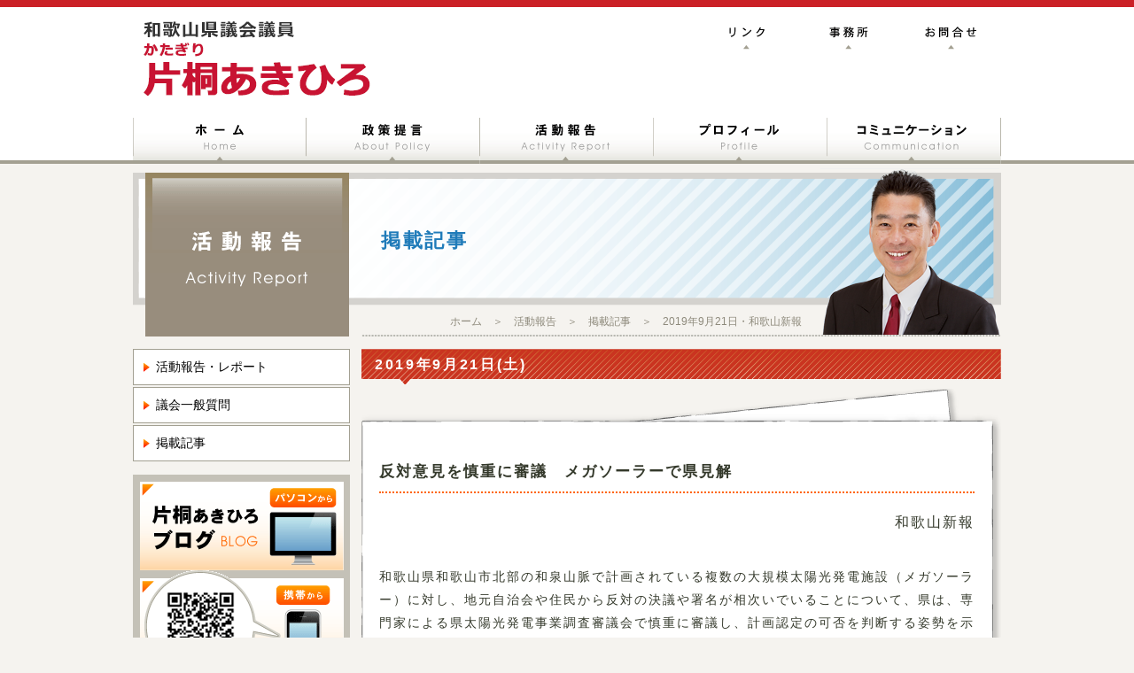

--- FILE ---
content_type: text/html
request_url: http://katagiri-akihiro.net/act/news/2019/0921-01.html
body_size: 5224
content:
<!DOCTYPE HTML PUBLIC "-//W3C//DTD HTML 4.01 Transitional//EN">
<HTML>
<HEAD>
<META http-equiv="Content-Type" content="text/html; charset=Shift_JIS">
<META http-equiv="Content-Style-Type" content="text/css">
<TITLE>片桐あきひろ ｜ 和歌山県議会議員 ｜ 活動報告／掲載記事</TITLE>
<META name="keywords" content="和歌山県,和歌山県議会議員,片桐章浩,かたぎりあきひろ,福祉環境委員会委員長,行政改革・長期計画等に関する特別委員会委員,予算特別委員会委員,関西電力">
<META name="description" content="和歌山県議会議員　片桐あきひろ　公式ホームページ。">
<LINK rel="stylesheet" href="../../../css/act.css" type="text/css">
</HEAD>
<BODY>
<DIV id="wrapper">
<!---------------ヘッダー始まり---------------->
<DIV id="header-area">
<DIV id="header-line"></DIV>
<DIV class="clear"></DIV>
<DIV id="header">
<DIV id="header-left"><A href="../../../index.html"><IMG src="../../../img/katagiri.gif" border="0"></A></DIV>
<DIV id="header-menu"><ul>
<li id="btn_contact"><A href="../../../contact/contact.html"></A></li>
<li id="btn_office"><A href="../../../office/office.html"></A></li>
<li id="btn_link"><A href="../../../link/link.html"></A></li>
</ul></DIV>
<!---------------メニュー始まり---------------->
<DIV class="clear"></DIV>
<DIV id="global-menu-area">
<DIV id="global-menu"><ul>
<li id="btn_home"><A href="../../../index.html">home</A></li>
<li id="btn_policy"><A href="../../../policy/policy.html">policy</A></li>
<li id="btn_act"><A href="../../act.html">act</A></li>
<li id="btn_profile"><A href="../../../profile/profile.html">profile</A></li>
<li id="btn_com"><A href="../../../com/com.html">com</A></li>
<li id="btn_sponsor"><A href="../../../support/support.html">sponsor</A></li>
</ul></DIV>
</DIV>
<!---------------メニュー終わり---------------->
</DIV>
</DIV>
<!---------------ヘッダー終わり---------------->
<!---------------コンテンツエリア始まり---------------->
<DIV id="content">
<DIV id="main">
<DIV id="main_img"><DIV class="pagetitle">掲載記事</DIV><DIV class="pagemenu"><A href="../../../index.html">ホーム</A>　＞　<A href="../../act.html">活動報告</A>　＞　<A href="../../news.html">掲載記事</A>　＞　2019年9月21日・和歌山新報</DIV></DIV>
<DIV class="clear_1em"></DIV>
<!---------------左側始まり---------------->
<DIV id="primary">
<DIV id="menu_bar">
<ul>
<li><A href="../../report.html">活動報告・レポート</A></li>
<li><A href="../../shitsumon.html">議会一般質問</A></li>
<li><A href="../../news.html">掲載記事</A></li>
</ul>
</DIV>
<DIV id="primary_contents"><A href="http://ameblo.jp/katagiri-akihiro" target="_blank"><IMG src="../../../img/blog.gif" border="0"></A><A href="#"><IMG src="../../../img/blog_qr.gif" border="0"></A>
</DIV>
<DIV class="clear_10"></DIV>
<DIV id="primary_contents_off"><A href="../../../support/support.html"><IMG src="../../../img/sponsor.gif" border="0"></A>
</DIV>
</DIV>
<!---------------左側終わり---------------->
<!---------------右側始まり---------------->
<DIV id="secondary">
<DIV id="title">2019年9月21日(土)</DIV>
<DIV class="news_back">
<DIV class="title">反対意見を慎重に審議　メガソーラーで県見解</DIV>
<DIV class="f_name">和歌山新報</DIV>
<DIV class="f_contents">
<p>和歌山県和歌山市北部の和泉山脈で計画されている複数の大規模太陽光発電施設（メガソーラー）に対し、地元自治会や住民から反対の決議や署名が相次いでいることについて、県は、専門家による県太陽光発電事業調査審議会で慎重に審議し、計画認定の可否を判断する姿勢を示した。</p>

<p>１８日の県議会で、片桐章浩議員（改新クラブ）の一般質問に田中一寿環境生活部長が答えた。</p>

<p>片桐議員は、反対署名や決議を同審議会でどのように考慮するのかを質問。田中部長は署名や決議について「反対の基になっている事業計画への不安や事業者に対する不信感として、住民等の意見に反映されるものと考えている」と述べ、意見を審議会で慎重に審議するとした。</p>
 
<p>住民から、事業者の説明が不十分、質問への回答が返ってこないなどの意見があることについて見解を問われると、田中部長は「事業者から県に提出された見解の内容が、住民意見に対し真摯（しんし）に向き合ったものでなかったり、明確に根拠を示すものでない場合には、より厳しく慎重に審査することにしている」と答弁した。</p>
</DIV>
<DIV class="clear_5em"></DIV>
<DIV class="f_right">→<A href="../../news.html">掲載記事一覧ページへ戻る</A></DIV>
<DIV class="clear_2em"></DIV>
</DIV>
</DIV>
<!---------------右側終わり---------------->
</DIV>
</DIV>
<!---------------コンテンツエリア終わり---------------->
<DIV class="clear_2em"></DIV><!-- #BeginLibraryItem "/Library/フッター001.lbi" --><div id="footer">
<div class="footer_address" style="padding-left: 13px;">
【南汀丁事務所】〒640-8232&nbsp;和歌山市南汀丁18&nbsp;スマイルホテル和歌山一階&nbsp;|&nbsp;TEL&nbsp;073-488-3620&nbsp;|&nbsp;FAX&nbsp;073-488-3630
</div>
<div class="footer_copy">Copyright (C) Akihiro Katagiri All Rights Reserved.</div>
</div><!-- #EndLibraryItem --></DIV>
<SCRIPT Language="JavaScript">
<!--
document.write("<img src='http://www.katagiri-akihiro.net/acc/acclog.cgi?");
document.write("referrer="+document.referrer+"&");
document.write("width="+screen.width+"&");
document.write("height="+screen.height+"&");
document.write("color="+screen.colorDepth+"'>");
// -->
</SCRIPT><!-- #BeginLibraryItem "/Library/set-script-base.lbi" -->
<script src="../../../js/base.js"></script><!-- #EndLibraryItem --></body>
</HTML>

--- FILE ---
content_type: text/css
request_url: http://katagiri-akihiro.net/css/act.css
body_size: 19662
content:
@charset "UTF-8";
/* ----------------------------------------------------------
  片桐あきひろWEBサイト
  http://www.katagiri-akihiro.net/
  2010.10
---------------------------------------------------------- */


/* CSS Import Style
---------------------------------------------------- */
@import "base.css";


/* 活動報告CSS
---------------------------------------------------- */
#main {
	padding: 0 0 0 0;
	text-align: left;

}
#main_img {
	height: 195px;
	/*background: url(../act/img/img.gif) no-repeat top;*/
	background: url(../act/img/pagetitle001.png) no-repeat top;
	text-align: left;

}

/* フォント
------------------------ */
h2 {
	font-size: 100%;
        border-left: solid 5px #CB2026;
	padding: 0 0 0 10px;
	letter-spacing: 2pt;
}
h3 {
	font-size: 100%;
    border-left: solid 5px #CB2026;
	padding: 0 0 0 10px;
}
h4 {
	font-size: 100%;
        border-left: solid 5px #FF6600;
	padding: 0 0 0 10px;
}

#main_img .pagetitle {
	padding: 72px 0 0 280px;
	/*font-size: 130%;*/
	font-size: 1.55em;
	font-weight: bold;
	letter-spacing: 2pt;
	/*color: #FF6600;*/
	color: #1f7bb9;
}
#main_img .pagemenu {
	text-align: right;
	/*padding: 68px 150px 0 0;
	_padding: 65px 150px 0 0;*/
	padding: 68px 225px 0 0;
	_padding: 65px 225px 0 0;
	font-size: 85%;
	color: #8E8A7C;
}
#main_img .pagemenu a {
	text-decoration: none;
	color: #8E8A7C;
}
#main_img .pagemenu a:hover {
	color: #FF6600;
	background-color: #CCCCCC;
}

.font_bold {
	font-weight: bold;
}
.font_green {
	padding: 10px 0 0 0;
	color: #006600;
	font-weight: bold;
}
.font_green_001 {
	padding: 5px 0 0 0;
	color: #006600;
	font-weight: bold;
}
.font_red {
	padding: 10px 0 0 0;
	color: #CB2026;
	font-weight: bold;
}

/* 左側メニュー
------------------------ */
#menu_bar ul {
	margin: 0 0 15px 0;
	padding :0;
	list-style-type : none;
}
#menu_bar li {
	display : inline;
	padding :0;
	margin:0;
}
#menu_bar a {
	display:block;
	border: 1px solid #A3A092;
	background: url(../img/list.gif) left no-repeat;
	background-color: #FFFFFF;
	text-decoration:none;
	width:218px;
	_width:245px;
	margin: 0 0 2px 0;
	padding: 10px 0 10px 25px;
	text-align: left;
	color:#000;
}
#menu_bar a:hover {
	display:block; 
	border: 1px solid #A3A092;
	background: url(../img/list_on.gif) left no-repeat;
	background-color:#FED9A6;
	text-decoration:none;
	color:#000;
}
/* 右側＜メイン＞
------------------------ */
/*#title {*/
[id^="title"] {
	height: 40px;
	padding: 5px 0 0 15px;
	_padding: 7px 0 0 15px;
	background: url(../img/title.gif) no-repeat;
	font-size: 110%;
	color: #FFFFFF;
	font-weight: bold;
	letter-spacing: 2pt;
}

/* 内容------------- */
#secondary .in {
	margin: 15px 0 0 15px;
	padding: 0;
}
#secondary .in a {
	text-decoration: none;
	color: #FF6600;
}
#secondary .in a:hover {
	text-decoration: none;
	color: #666666;
	background-color:#FED9A6;
}

#secondary .in a.link01 {
	text-decoration: underline;
	color: #06C;
}
#secondary .in a.link01:hover {
	text-decoration: underline;
	color: #C00;
	background-color: #FFF;
}


#secondary .menu_b img {
	margin: 0 8px 15px 0;
	padding: 0;
}
#secondary .menu_b a img {
	filter: alpha(opacity=100);
	opacity:1.0;
	-moz-opacity:1.0;
}
#secondary .menu_b a:hover img {
	filter: alpha(opacity=70);
	opacity:0.7;
	-moz-opacity:0.7;
}

#secondary .in dl {
	margin: 0;
	padding: 10px 0 7px 0;
	_padding: 7px 0 4px 0;
}
#secondary .in dl dt {
	margin: 0px 0 0 10px;
	padding: 5px 0 0 35px;
	background: url(../img/list.gif) left no-repeat;
	font-weight: bold;
	letter-spacing: 2pt;
}
#secondary .in dl dd {
	margin: 0;
	padding: 0 0 10px 35px;
}
#secondary .in dl dd a {
	text-decoration: none;
	color: #000000;
}
#secondary .in dl dd a:hover {
	text-decoration: none;
	background-color:#FED9A6;
}

#secondary .in ol.list_sty li {
	margin: 15px 0 0 0;
}


#secondary .in dl.list_sty01 {
	margin: 0;
	padding: 0;
}
#secondary .in dl.list_sty01 dt {
	margin: 7px 0 7px 3.5em;
	padding: 0 0 0 0;
	background: none;
	font-weight: 300;
	text-indent: -3.5em;
}
#secondary .in dl.list_sty01 dd {
	margin: 0 0 0 2.5em;
	padding: 0;
}

#secondary .in dl.list_sty02 {
	margin: 0;
	padding: 0;
}
#secondary .in dl.list_sty02 dt {
	margin: 7px 0 7px 3.5em;
	padding: 0 0 0 0;
	background: none;
	font-weight: bold;
	text-indent: -3.5em;
}
#secondary .in dl.list_sty02 dd {
	margin: 0 0 0 1.5em;
	padding: 0;
}

#secondary .in dl.list_sty03 {
	margin: 0 0 1em 2em;
	padding: 0;
}
#secondary .in dl.list_sty03 dt {
	margin: 5px 0 5px 3.5em;
	padding: 0 0 0 0;
	background: none;
	font-weight: 300;
	text-indent: -3.5em;
}
#secondary .in dl.list_sty03 dd {
	margin: 0 0 0 2.5em;
	padding: 0;
}



#secondary .in .right_content {
	text-align:right;
}




/* 活動報告・レポート------------- */
#secondary .in .month_box {
	font-weight: bold;
	letter-spacing: 1.5pt;
	padding: 2px 0 0 20px;
}
#secondary .in .month_box a {
	text-decoration: none;
	color: #000000;
}
#secondary .in .month_box a:hover {
	text-decoration: none;
	color: #FF6600;
	background-color:#FED9A6;
}
/*20101104*/
#secondary .in .month_box UL {
	margin: 0;
	padding: 0;
}
#secondary .in .month_box UL LI {
	float: left;
	margin: 0 30px 0 0;
	list-style: none;
}

/**/
/*20101115*/
#secondary .report_in TABLE.tbl01 {
	margin: 0;
	padding: 0;
    	border: 1px #E3E3E3 solid;
    	border-collapse: collapse;
    	border-spacing: 0;
}
#secondary .report_in TABLE.tbl01 TH {
	padding: 5px;
    	border: #E3E3E3 solid;
    	border-width: 0 0 1px 1px;
    	background: #F5F5F5;
    	font-weight: 300;
    	line-height: 120%;
    	text-align: center;
	font-size: 0.8em;
	width: 80px;
}
#secondary .report_in TABLE.tbl01 TD {
    	padding: 5px;
    	border: 1px #E3E3E3 solid;
    	border-width: 0 0 1px 1px;
    	text-align: left;
	font-size: 0.8em;
}
/**/
/*20101206*/
#secondary .report_in .speech {
	/*width: 640px;*/
	margin: 15px 15px 15px 15px;
	padding: 15px;
	border: 1px solid #cccccc;
}
#secondary .report_in .speech ul { /*20110310*/
	margin: 0 0 0 15px;
	padding: 0;
}
#secondary .report_in .speech ul li { /*20110310*/
	margin: 0 auto;
	padding: 0;
	/*font-weight: 600;*/
}
#secondary .report_in .speech ul li.font-bold { /*20110317*/
	font-weight: 600;
}
#secondary .report_in .speech ul li a { /*20131205*/
	text-decoration: underline;
}

#secondary .report_in .speech ul.mgnlt_2em { 
	margin-left: 2em;
}
#secondary .report_in .speech ul.list_none {
	list-style-type: none;
	}
#secondary .report_in .speech ol { /*20190225*/
	margin: 0 0 0 15px;
	padding: 0;
}
#secondary .report_in .speech ol li { /*20190225*/
	margin: 0 auto !important; 
	padding: 0;
}
#secondary .report_in .speech ol li { /*20190225*/
	margin-bottom: 30px; 
}
#secondary .report_in .speech ol.mgnlt_2em { /*20190403*/
	margin-left: 2em;
}
#secondary .in .b_m .report_in .speech.type-colloquy p {
  text-indent: 0;  
}
.speech.type-colloquy .speech_voice {
  padding-right: 1em;
  font-weight: 600;
}

/*20130416*/
#secondary .report_in .speech p.txt_left {
	margin: 0 0 1em 0;
	padding: 0;
	text-align: left;
}
#secondary .report_in .speech p.txt_right {
	margin: 0 0 1em 0;
	padding: 0;
	text-align: right;
}

/**/
#secondary .report_in p.indent_none {
  text-indent: 0!important;
}

/*20211011*/
#secondary .f_contents .speech{
    margin: 0px 15px 15px 15px;
	padding: 0px 15px;
	border: 1px solid #cccccc;
}

/*20140912*/
#secondary .report_in ul.in_list {
	margin: 0!important;
	padding: 5px 0 0 15px!important;
}
#secondary .report_in ul.in_list li {
	margin: 0!important;
	padding: 0!important;
	line-height: 1em;
	list-style-type: disc;
}

/*20160725*/
#secondary .report_in ul.in_list02 {
	margin: 0!important;
	padding: 0 0 7px 30px!important;
}
#secondary .report_in ul.in_list02 li {
	padding-top: 7px;
	line-height: 1em;
	list-style-type: disc;
}



/**/
/*20101210*/
#secondary .in .b_m .report_in P.indent01 {
	text-indent: -1.5em;
	margin-left: 1.5em;
}

/**/
/*20110614*/
span.style01 {
	margin: 0 0 3px 0;
	padding: 0 0 1px 0;
	border-bottom: 1px dotted #666;
}

/**/
/*20110629*/
div.list_no01 {
	margin: 0 0 0 3em;
	padding: 0;
	text-indent: -3em;
}

/**/
/*20181212*/
.line_01 {
	margin: 1.5em 1em;
	padding: 0;
	border-bottom: 1px #666 dashed;
}

/**/
#secondary .in .b_m .report_in  ol.list_sty02 li {
	margin: 0;
	padding: 0;
}

/**/
#secondary .b_m .report_title {
	padding: 5px;
	letter-spacing: 1.5pt;
	font-size: 120%;
	font-weight: bold;
	border-bottom: 2px dotted #FF6600;
}
#secondary .b_m .report_sabtitle {
	margin: 2em 0 10px 0;
	padding: 0 10px;
	letter-spacing: 1.5pt;
	font-size: 115%;
	font-weight: bold;
        border-left: solid 5px #CB2026;
}
#secondary .b_m .report_title + .report_sabtitle {
	margin: 15px 0 10px 0;
}
#secondary .b_m .report_in {
	margin: 0 20px 0 15px;
	padding: 5px;
	letter-spacing: 1.0pt;
	font-size: 90%;
}
#secondary .in .b_m .report_in img {
	border: 7px double #D6D3CB;
	float: right;
	margin: 5px 0 7px 10px;
	vertical-align: bottom;
}
#secondary .in .b_m .report_in img.none {
	border: none;
	float: right;
	margin: 5px 0 5px 10px;
	vertical-align: bottom;
}
#secondary .in .b_m .report_in img.none02 {
	border: none;
	float: left;
	margin: 5px 10px 5px 0;
	vertical-align: bottom;
}
#secondary .in .b_m .report_in img.img_left {
	border: 7px double #D6D3CB;
	float: left;
	margin: 5px 20px 7px 0;
	vertical-align: bottom;
}
#secondary .in .b_m .report_in img.line {
	border: 7px double #D6D3CB;
	float: none;
	vertical-align: bottom;
}
#secondary .in .b_m .report_in img.img_btm_3em {
	margin-bottom: 3em;
}
#secondary .in .b_m .report_in div.pict_right {
	float: right;
	text-align: center;
	font-size: 9pt;
	font-weight: 600;
	margin: 0 0 10px 0;
	vertical-align: bottom;
}
#secondary .in .b_m .report_in div.pict_right img {
	margin-bottom: 3px;
	float: none;
}
#secondary .in .b_m .report_in P {
	margin: 0 0 0.8em 0;
	padding: 0;
	text-indent: 1em;
}

#secondary .in .b_m .report_in P.faq {
	margin: 0 0 0 1em;
	padding: 0;
	text-indent: -1em;
}


#secondary .in .b_m .report_in P span.font_large {
	font-size: 1.15em;
}


#secondary .in .b_m .report_in UL LI .answer {
	margin: 10px 0 15px 20px;
	padding: 10px;
	text-indent: -2em;
}


/**/
#secondary .in .b_m .report_in ol li {
	margin-bottom: 15px;
}

#secondary .in .b_m .report_in ol.no_list li {
	margin-bottom: 0;
}

#secondary a.link {
	text-decoration: underline;
	color: #369;
}
#secondary a.link:hover {
	text-decoration: underline;
	color: #F60;
	background: none;
}

#secondary .in .b_m .report_in .txt_center {
	margin: 0 auto;
	padding: 0;
	text-align: center;
}

#secondary .in .b_m .report_in .txt_middle img{
	vertical-align: middle;
}
#secondary .in .b_m .report_in .txt_top img{
	vertical-align: top;
}


/*20150615*/
#secondary .report_in ol.no_list li {
	margin: 0 0 10px 0!important;
	padding: 0!important;
	line-height: normal;
}

#secondary .report_in ul.no_list li {
	margin: 0 0 10px 0!important;
	padding: 0!important;
	line-height: normal;
}



/* 日付------------- */
#secondary .in .act_box_orange {
	padding: 0 20px 0 15px;
	letter-spacing: 2pt;
	color: #000000;
}
#secondary .in .act_box_orange a {
	padding: 5px 0 0 15px;
	display:block;
	text-decoration:none;
	border-bottom: 1px dotted #FF6600;
	color: #000000;
}
#secondary .in .act_box_orange a:hover {
	display:block;
	background-color: #FED9A6;
	text-decoration:none;
	color: #000000;
}
#secondary .in .act_box_orange #left_date,
#secondary .in .act_box_orange .left_date {
	float: left;
	width: 70px;
	padding: 5px 0 0 15px;
}
#secondary .in .act_box_orange p {
	margin: 0;
	padding: 0;
	padding: 5px 0 0 15px;
	display:block;
	text-decoration:none;
	border-bottom: 1px dotted #FF6600;
	color: #000000;
}
#secondary .in .act_box_red {
	padding: 0 20px 0 15px;
	letter-spacing: 2pt;
	color: #000000;
}
#secondary .in .act_box_red a {
	padding: 5px 0 0 15px;
	display:block;
	text-decoration:none;
	border-bottom: 1px dotted #FF6600;
	color: #000000;
	background-color: #FFEEEE;
}
#secondary .in .act_box_red a:hover {
	display:block;
	background-color: #FFCCCC;
	text-decoration:none;
	color: #000000;
}
#secondary .in .act_box_red #left_date,
#secondary .in .act_box_red .left_date {
	float: left;
	width: 70px;
	padding: 5px 0 0 15px;
}
#secondary .in .act_box_red p {
	margin: 0;
	padding: 0;
	padding: 5px 0 0 15px;
	display:block;
	text-decoration:none;
	border-bottom: 1px dotted #FF6600;
	color: #000000;
	background-color: #FFEEEE;
}
#secondary .in .act_box_blue {
	padding: 0 20px 0 15px;
	letter-spacing: 2pt;
	color: #000000;
}
#secondary .in .act_box_blue a {
	padding: 5px 0 0 15px;
	display:block;
	text-decoration:none;
	border-bottom: 1px dotted #FF6600;
	color: #000000;
	background-color: #DFF6FF;
}
#secondary .in .act_box_blue a:hover {
	display:block;
	background-color: #A6E5FF;
	text-decoration:none;
	color: #000000;
}
#secondary .in .act_box_blue #left_date,
#secondary .in .act_box_blue .left_date {
	float: left;
	width: 70px;
	padding: 5px 0 0 15px;
}
#secondary .in .act_box_blue p {
	margin: 0;
	padding: 0;
	padding: 5px 0 0 15px;
	display:block;
	text-decoration:none;
	border-bottom: 1px dotted #FF6600;
	color: #000000;
	background-color: #DFF6FF;
}

#secondary .in a.new {
	background: url(../img/new.gif) right no-repeat;
}
#secondary .in .act_box_blue a.new {
	background: #DFF6FF url(../img/new.gif) right no-repeat;
}
#secondary .in .act_box_blue a.new:hover {
	background: #A6E5FF url(../img/new.gif) right no-repeat;
}
#secondary .in .act_box_red a.new {
	background: #FFEEEE url(../img/new.gif) right no-repeat;
}
#secondary .in .act_box_red a.new:hover {
	background: #FFCCCC url(../img/new.gif) right no-repeat;
}

/* 議会一般質問------------- */
.box_green {
	padding: 5px;
	background-color: #D4FFCE;
	letter-spacing: 2pt;
	font-weight: bold;
}
.box_green02 {
	margin: 5px 0 15px 0;
	padding: 5px;
	background-color: #D4FFCE;
	letter-spacing: 2pt;
	font-weight: bold;
	width: 300px;
}
.box_green03 {
	margin: 5px 0 15px 30px;
	padding: 5px;
	background-color: #D4FFCE;
	letter-spacing: 2pt;
	font-weight: bold;
	width: 300px;
}
.box_red {
	padding: 5px;
	background-color: #FFCECE;
	letter-spacing: 2pt;
	font-weight: bold;
}
.box_yellow {
	padding: 5px;
	background-color: #FFE8B1;
	letter-spacing: 2pt;
	font-weight: bold;
}
.box_green a,
.box_green02 a {
	display:block;
	background-color: #D4FFCE;
	text-decoration:none;
}
.box_red a {
	display:block;
	background-color: #FFCECE;
	text-decoration:none;
}
.box_yellow a {
	display:block;
	background-color: #FFE8B1;
	text-decoration:none;
}


.font_small {
	padding: 10px 0 0 0;
	font-size: 85%;
}

.shitsumon {
	margin: 0;
	padding: 0;
}
.shitsumon p,
.answer p {
	text-indent: 1em;
	margin: 0 0 10px 0;
}
.shitsumon ol {
	margin: 0 0 0 30px;
	padding: 0;
}
.shitsumon ol li {
	margin: 0 0 15px 0;
	padding: 0;
}
.shitsumon ul.mark01 {
	margin: 0 0 0 30px;
	padding: 0;
	list-style: circle;
}
.shitsumon ul.mark01 li {
	margin: 0 0 15px 0;
	padding: 0;
}

.shitsumon ul.mark02 {
	margin: 0 0 0 10px;
	padding: 0;
	list-style: circle;
}
.shitsumon ul.mark02 li {
	margin: 0 0 15px 0;
	padding: 0;
}

.shitsumon img.img_left {
	float: left;
	margin: 10px 15px 10px 0;
	padding: 0;
}
.shitsumon img.img_right {
	float: right;
	margin: 10px 0 10px 15px;
	padding: 0;
}
.shitsumon p.styl_number,
.answer p.styl_number {
	text-indent: -2em;
	margin: 0 0 10px 2em;
}
.shitsumon p.styl_number strong, 
.answer p.styl_number strong {
	font-size: 1.2em;
}
.shitsumon p.shitsumon_subttl {
  text-indent: 0;
}

.right {
	margin: 0 auto;
	padding: 0;
	float: right;
}
.answer {
	_width: 100%;
	>width: 100%;
	border: 1px solid #cdcdcd;
	padding: 10px 15px;
}
.answer img.img_right {
	float: right;
	margin: 10px 0 10px 15px;
	padding: 0;
}
.answer img.img_left {
	float: left;
	margin: 10px 15px 10px 0;
	padding: 0;
}
.answer img.img_right:before {
  content: "";
  clear: both;
  height: 0;
  display: block;
  visibility: hidden;
}
.answer img.img_right:after {
  content: "";
  clear: both;
  height: 0;
  display: block;
  visibility: hidden;
}
.saishitsumon {
	margin: 0 0 0 10px;
	padding: 0;
}

/**/
p.shitsumon_no {
	margin: 0 0 0 3em;
	padding: 0;
	line-height: 1.7em;
	text-indent: -3em;
}
#secondary p.shitsumon_no a {
  text-decoration: underline;
  color: #06C;
}
/* 掲載記事------------- */
#secondary .news_back {
	width: 722px;
	padding: 70px 20px 0 20px;
	background: url(../act/news/img/back.png) no-repeat;
}
#secondary .news_back .title {
	margin: 0 50px 0 0;
	_margin: 0;
	padding: 10px 0;
	letter-spacing: 1.5pt;
	font-size: 120%;
	font-weight: bold;
	border-bottom: 2px dotted #FF6600;
}
#secondary .news_back .f_name {
	text-align: right;
	margin: 0 50px 0 0;
	_margin: 0 20px 0 0;
	padding: 20px 0 20px 0;
	letter-spacing: 1.5pt;
	font-size: 110%;
}
#secondary .news_back .f_contents {
	margin: 0 50px 0 0;
	_margin: 0 20px 0 0;
	padding: 0 0 20px 0;
	letter-spacing: 1.5pt;
}
#secondary .news_back .f_contents img {
	border: 7px double #D6D3CB;
	float: right;
	margin: 5px 0 5px 12px;
	vertical-align: bottom;
	}

#secondary .news_back .f_contents img.img_left {
	border: 7px double #D6D3CB;
	float: left;
	margin: 5px 12px 5px 0;
	vertical-align: bottom;
}
#secondary .news_back .f_right {
	text-align: right;
	margin: 0 50px 0 0;
	_margin: 0 20px 0 0;
	padding: 0 0 20px 0;
	letter-spacing: 1.5pt;
}
#secondary .news_back .f_right a {
	text-decoration: none;
	color: #FF6600;
}
#secondary .news_back .f_right a:hover {
	text-decoration: none;
	color: #666666;
	background-color:#FED9A6;
}

#secondary .in .b_h {
	width: 707px;
	height: 10px;
	background: url(../com/taidan/img/b_header.png) no-repeat;
	font-size: 0;
}
#secondary .in .b_m {
	width: 707px;
	background: url(../com/taidan/img/b_main.png) repeat-y;
}
#secondary .in .b_f {
	width: 707px;
	height: 20px;
	background: url(../com/taidan/img/b_footer.png) no-repeat;
}
#secondary .in .b_m .content {
	margin: 0 30px;
}
#secondary .in .b_m .content img {
	border: 7px double #D6D3CB;
}

/* みっつの出来事------------- */

.things {
	font-size: 1.1em;
}

.things h3 {
	margin: 0;
	padding: 0;
	border: none;
	line-height: 2.5em;
	border-bottom: 1px dotted #FF6600;
}
.things h3 a {
	background: url(../img/icon001.png) left center no-repeat;
  	display: block;
	margin: 0;
	padding-left: 35px;
	text-decoration: none;
	font-weight: normal;
	color: #333!important;
}
.things > div {
	border-bottom: 1px dotted #FF6600;
}
.things  div.clear {
	border-bottom: none;
}
.things h3.open a {
	background: url(../img/icon002.png) left center no-repeat;
}
.things h3.sat a {
	background-color: #DFF6FF;
}
.things h3.sat a:hover {
	background-color: #A6E5FF!important;
}
.things h3.sun a {
	background-color: #FFEEEE;
}
.things h3.sun a:hover {
	background-color: #FFCCCC!important;
}
.things ol li {
	margin: 0 0 15px 0;
}
.things-pict_row {
  display: flex;
  padding-top: 10px;
  border: none!important;
}
.things-pict_row > * {
  border: none!important;
}
.things-pict_col {
  margin-right: 10px;
}
.things-pict_col:last-child {
  margin-right: 0;
}
.things-pict_col img {
  margin: 0!important;
  width: 100%;
  max-width: 150px;
}
.things .datanone {
  pointer-events: none;
}
.things h3.datanone a {
  background: none;
}
a.more {
	color: #666!important;
	background: none!important;
}
a.more:hover {
	color: #FF6600!important;
}
.icon_pdf:before{
  content: url("../img/icon_pdf.gif");
  vertical-align:text-top;
}
.mb0 {
  margin-bottom: 0!important;
}
.clear.act::after {
  content: '';
  display: block;
  clear: both;
  height: 15px;
}
.things li.clear::after {
  content: '';
  display: block;
  clear: both;
}
.things li img {
  max-height: 250px;
}
.speech_indent_none li p {
  text-indent: 0!important;
}

.video_center {
  margin: 0 auto;
  display: block;
}

--- FILE ---
content_type: text/css
request_url: http://katagiri-akihiro.net/css/base.css
body_size: 8682
content:
@charset "UTF-8";
/* ----------------------------------------------------------
  片桐あきひろWEBサイト
  http://www.katagiri-akihiro.net/
  2010.10
---------------------------------------------------------- */


body {
	width: 100%;
	margin: 0 auto;
	padding: 0;
	font-size: 90%;
	font-family: "メイリオ", "Meiryo", "ヒラギノ角ゴ Pro W3", "Hiragino Kaku Gothic Pro", "ＭＳ Ｐゴシック", "MS P Gothic", "Osaka", Verdana, Arial, Helvetica, sans-serif;
	text-align: center;
	background-color: #F5F3EF;
}

img {
	border: 0;
}

/* レイアウト
---------------------------------------------------- */
#wrapper {
	width: 100%;
	margin: 0 auto;
	padding: 0;
	text-align: center;
}
#header-line {
	height: 8px;
	margin: 0 auto;
	_margin: 0 0 -8px 0;
	padding: 0;
	background: url(../img/line.gif) repeat-x;
}
#header-area {
	width: 100%;
	height: 185px;
	margin: 0 auto;
	padding: 0;
	text-align: center;
	background: url(../img/header_back.gif) repeat-x bottom;
}
#header {
	width: 980px;
	height: 177px;
	margin: 0 auto;
	padding: 0;
	text-align: left;
}
#header-left {
	float: left;
	margin: 0;
	padding: 0;
	height: 117px;
}
#header-menu {
	width: 500px;
	float: right;
	margin: 0;
	padding: 0;
	text-align: right;
}
#global-menu {
	width: 980px;
	height: 60px;
	margin: 0 auto;
	text-align: center;
}
#content {
	width: 980px;
	margin: 0 auto;
	padding: 0;
	text-align: center;
}

#primary {
	float: left;
	margin: 0 auto;
	padding: 0;
	text-align: center;
	/*font-size: 0;*/
}
#primary_contents {
	width: 245px;
	margin: 0 auto;
	padding: 8px 0 0 0;
	background-color: #C4C1B7;
	text-align: center;
	font-size: 0;
}
#primary_contents_off {
  display: none;
	width: 245px;
	margin: 0 auto;
	padding: 8px 0 8px 0;
	background-color: #C4C1B7;
	text-align: center;
	font-size: 0;
}
#primary a img {
	margin: 0 auto;
	padding: 0;
	filter: alpha(opacity=100);
	opacity:1.0;
	-moz-opacity:1.0;
}
#primary a:hover img {
	filter: alpha(opacity=70);
	opacity:0.7;
	-moz-opacity:0.7;
}
#secondary {
	float: right;
	width: 722px;
	margin: 0 auto;
	padding: 0;
	text-align: left;
	color: #34392B;
	line-height: 185%;
}

#footer {
	width: 980px;
	margin: 0 auto;
	padding: 0;
	text-align: left;
	background-color: #FFFFFF;
	border: 2px solid #A3A092;
}
#footer .footer_address {
	margin: 0 auto;
	padding: 15px 0 0 30px;
	color: #666666;
	letter-spacing: 2px;
	line-height: 180%;
}
#footer .footer_copy {
	margin: 0 auto;
	padding: 0 20px 10px 0;
	text-align: right;
	color: #666666;
}

/* font
---------------------------------------------------- */
.font_story {
	padding: 5px 0 9px 10px;
	_padding: 5px 0 6px 10px;
	font-size: 75%;
	color: #666666;
}
.font_story a {
	color: #666666;
}
.font_story a:hover {
	color: #666666;
	background-color: #CCCCCC;
}

/* global-menu
---------------------------------------------------- */
#global-menu ul {
	margin: 0;
	padding: 0;
	text-align: center;
}
#global-menu li {
	list-style-type: none;
	float: left;
	margin: 0;
	padding: 0;
}
#global-menu li a {
	display: block;
	text-indent: -9999px;
}

/* home
------------------------------- */
#global-menu li#btn_home {
	width: 196px;
	height: 60px;
	background: url(../img_menu/header_home_on.gif) no-repeat;
}
#global-menu li#btn_home a {
	width: 196px;
	height: 60px;
	background: url(../img_menu/header_home.gif) no-repeat;
}
#global-menu li#btn_home a:hover {
	width: 196px;
	height: 60px;
	background: url(../img_menu/header_home_on.gif) no-repeat;
}
/* policy
------------------------------- */
#global-menu li#btn_policy {
	width: 196px;
	height: 60px;
	background: url(../img_menu/header_policy_on.gif) no-repeat;
}
#global-menu li#btn_policy a {
	width: 196px;
	height: 60px;
	background: url(../img_menu/header_policy.gif) no-repeat;
}
#global-menu li#btn_policy a:hover {
	width: 196px;
	height: 60px;
	background: url(../img_menu/header_policy_on.gif) no-repeat;
}
/* act
------------------------------- */
#global-menu li#btn_act {
	width: 196px;
	height: 60px;
	background: url(../img_menu/header_act_on.gif) no-repeat;
}
#global-menu li#btn_act a {
	width: 196px;
	height: 60px;
	background: url(../img_menu/header_act.gif) no-repeat;
}
#global-menu li#btn_act a:hover {
	width: 196px;
	height: 60px;
	background: url(../img_menu/header_act_on.gif) no-repeat;
}
/* profile
------------------------------- */
#global-menu li#btn_profile {
	width: 196px;
	height: 60px;
	background: url(../img_menu/header_profile_on.gif) no-repeat;
}
#global-menu li#btn_profile a {
	width: 196px;
	height: 60px;
	background: url(../img_menu/header_profile.gif) no-repeat;
}
#global-menu li#btn_profile a:hover {
	width: 196px;
	height: 60px;
	background: url(../img_menu/header_profile_on.gif) no-repeat;
}
/* com
------------------------------- */
#global-menu li#btn_com {
	width: 196px;
	height: 60px;
	background: url(../img_menu/header_com_on.gif) no-repeat;
}
#global-menu li#btn_com a {
	width: 196px;
	height: 60px;
	background: url(../img_menu/header_com.gif) no-repeat;
}
#global-menu li#btn_com a:hover {
	width: 196px;
	height: 60px;
	background: url(../img_menu/header_com_on.gif) no-repeat;
}
/* sponsor
------------------------------- */
/*#global-menu li#btn_sponsor {
	width: 163px;
	height: 60px;
	background: url(../img_menu/sponsor_on.gif) no-repeat;
}
#global-menu li#btn_sponsor a {
	width: 163px;
	height: 60px;
	background: url(../img_menu/sponsor.gif) no-repeat;
}
#global-menu li#btn_sponsor a:hover {
	width: 163px;
	height: 60px;
	background: url(../img_menu/sponsor_on.gif) no-repeat;
}*/

#btn_sponsor {
  display: none;
}

/* header_menu
---------------------------------------------------- */
#header-menu ul {
	margin: 0;
	padding: 0;
	text-align: right;
}
#header-menu li {
	list-style-type: none;
	float: right;
	margin: 0;
	padding: 0;
}
#header-menu li a {
	display: block;
	text-indent: -9999px;
}

/* link
------------------------------- */
#header-menu li#btn_link {
	width: 115px;
	height: 55px;
	background: url(../img_menu/link_on.gif) no-repeat;
}
#header-menu li#btn_link a {
	width: 115px;
	height: 55px;
	background: url(../img_menu/link.gif) no-repeat;
}
#header-menu li#btn_link a:hover {
	width: 115px;
	height: 55px;
	background: url(../img_menu/link_on.gif) no-repeat;
}
/* office
------------------------------- */
#header-menu li#btn_office {
	width: 115px;
	height: 55px;
	background: url(../img_menu/office_on.gif) no-repeat;
}
#header-menu li#btn_office a {
	width: 115px;
	height: 55px;
	background: url(../img_menu/office.gif) no-repeat;
}
#header-menu li#btn_office a:hover {
	width: 115px;
	height: 55px;
	background: url(../img_menu/office_on.gif) no-repeat;
}
/* contact
------------------------------- */
#header-menu li#btn_contact {
	width: 115px;
	height: 55px;
	background: url(../img_menu/contact_on.gif) no-repeat;
}
#header-menu li#btn_contact a {
	width: 115px;
	height: 55px;
	background: url(../img_menu/contact.gif) no-repeat;
}
#header-menu li#btn_contact a:hover {
	width: 115px;
	height: 55px;
	background: url(../img_menu/contact_on.gif) no-repeat;
}

/* 2階層目
---------------------------------------------------- */
.right_content {
	float: right;
}
.right_pict {
	float: right;
	margin: 5px 0px 10px 15px;
}
#top_page {
	margin: 20px 0 0 0;
	width: 172px;
	height: 31px;
	background: url(../img/top.png);
}
#top_page a {
	width: 172px;
	height: 31px;
	background: url(../img/top.png);
	display: block;
	text-indent: -9999px;
}
#top_page a:hover {
	width: 172px;
	height: 31px;
	background: url(../img/top_on.png);
}


/* clear
---------------------------------------------------- */
.clear {
	clear: both;
}
.clear_1em {
	clear: both;
	height: 1em;
}
.clear_2em {
	clear: both;
	height: 2em;
}
.clear_3em {
	clear: both;
	height: 3em;
}
.clear_5em {
	clear: both;
	height: 5em;
}
.clear_10em {
	clear: both;
	height: 10em;
}
.clear_13em {
	clear: both;
	height: 13em;
}
.clear_15em {
	clear: both;
	height: 15em;
}
.clear_20em {
	clear: both;
	height: 20em;
}
.clear_25em {
	clear: both;
	height: 25em;
}
.clear_5 {
	clear: both;
	padding: 5px 0 0 0;
}
.clear_8 {
	clear: both;
	padding: 8px 0 0 0;
}
.clear_10 {
	clear: both;
	padding: 10px 0 0 0;
}
.clear_15 {
	clear: both;
	padding: 15px 0 0 0;
}


/* line-height
---------------------------------------------------- */
.line_h_1em {
	line-height: 1em;
}


/* margin
---------------------------------------------------- */

.mgnlt10 {
	margin-left: 10px!important;
}
.mgnlt20 {
	margin-left: 20px!important;
}

.mgnbtm5 {
	margin-bottom: 5px!important;
}

.mgnbtm0 {
	margin-bottom: 0!important;
}

.mgnbtm10 {
	margin-bottom: 10px!important;
}

.mgnbtm15 {
	margin-bottom: 15px!important;
}

.mgnbtm20 {
	margin-bottom: 20px!important;
}


--- FILE ---
content_type: application/javascript
request_url: http://katagiri-akihiro.net/js/base.js
body_size: 141
content:
window.onload = function() {
  document.getElementById('btn_sponsor').remove();
  document.getElementById('primary_contents_off').remove();
}